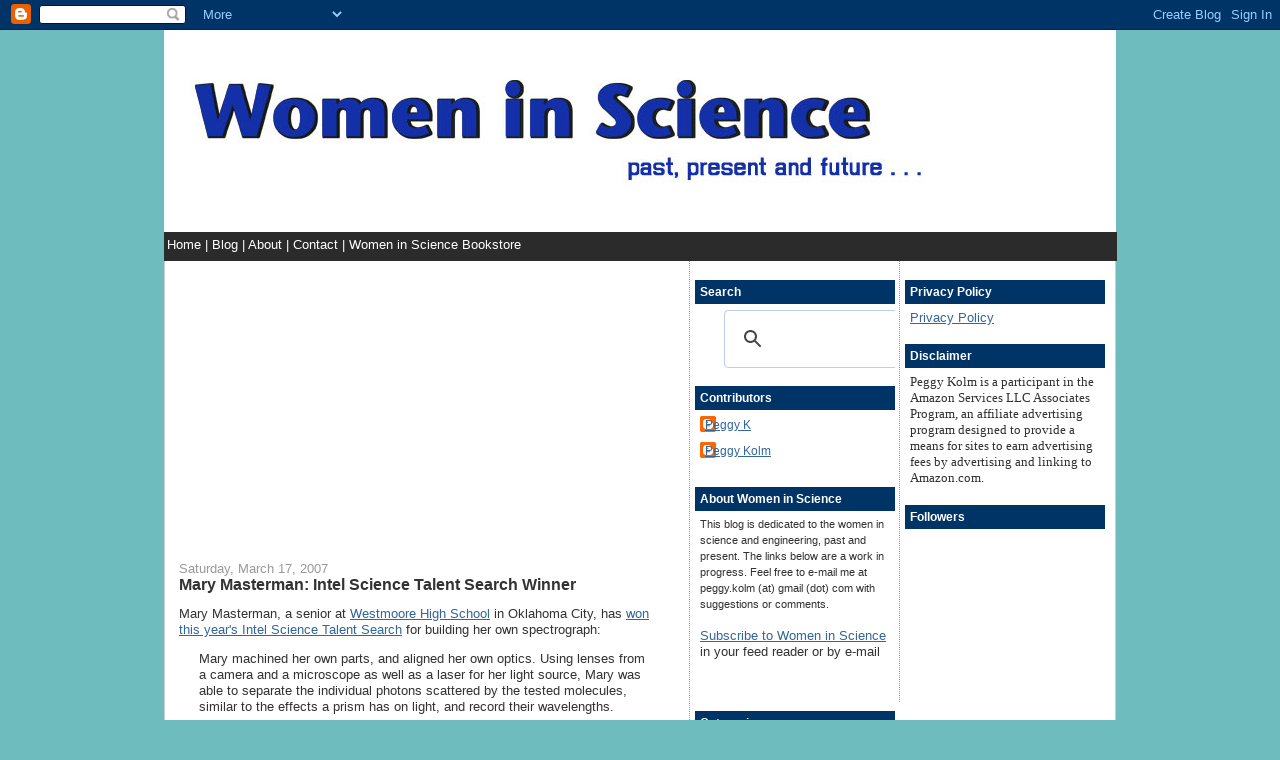

--- FILE ---
content_type: text/html; charset=UTF-8
request_url: https://blog.sciencewomen.com/2007/03/mary-masterman-intel-science-talent.html
body_size: 12045
content:
<!DOCTYPE html>
<html xmlns='http://www.w3.org/1999/xhtml' xmlns:b='http://www.google.com/2005/gml/b' xmlns:data='http://www.google.com/2005/gml/data' xmlns:expr='http://www.google.com/2005/gml/expr'>
<head>
<link href='https://www.blogger.com/static/v1/widgets/2944754296-widget_css_bundle.css' rel='stylesheet' type='text/css'/>
<meta content='q8_1llNrloFCVzZihHq_I3CyLgmuLzJtx0tfCyltJpM' name='google-site-verification'/>
<meta content='nsgrwVnVDlGtHqndAShOlVfFc5cfMgS7u6zEkW5waZw=' name='verify-v1'/>
<meta content='text/html; charset=UTF-8' http-equiv='Content-Type'/>
<meta content='true' name='MSSmartTagsPreventParsing'/>
<meta content='blogger' name='generator'/>
<link href='http://feeds.feedburner.com/WomenInScience' rel='alternate' title='Women in Science - Atom' type='application/atom+xml'/>
<link href='http://feeds.feedburner.com/WomenInScience' rel='alternate' title='RSS 2.0' type='application/rss+xml'/>
<link href='http://www.blogger.com/feeds/36206486/posts/default' rel='service.post' title='Women in Science - Atom' type='application/atom+xml'/>
<link href='http://www2.blogger.com/rsd.g?blogID=36206486' rel='EditURI' title='RSD' type='application/rsd+xml'/>
<title>Women in Science: Mary Masterman: Intel Science Talent Search Winner</title>
<style id='page-skin-1' type='text/css'><!--
/*
-----------------------------------------------
Blogger Template Style
Name:     Denim
Designer: Darren Delaye
URL:      www.DarrenDelaye.com
Date:     11 Jul 2006
-----------------------------------------------
*/
/* Variable definitions
====================
<Variable name="bgColor" description="Page Background Color"
type="color" default="#6fbcbe">
<Variable name="textColor" description="Text Color"
type="color" default="#333333">
<Variable name="linkColor" description="Link Color"
type="color" default="#336699">
<Variable name="headerBgColor" description="Page Header Background Color"
type="color" default="#ffffff">
<Variable name="headerTextColor" description="Page Header Text Color"
type="color" default="#ffffff">
<Variable name="headerCornersColor" description="Page Header Corners Color"
type="color" default="#6fbcbe">
<Variable name="menuBgColor" description="Menu Background Color"
type="color" default="#2B2B2B">
<Variable name="menuTextColor" description="Menu Text Color"
type="color" default="#ffffff">
<Variable name="menulinkColor" description="Menu Link Color"
type="color" default="#ffffff">
<Variable name="mainBgColor" description="Main Background Color"
type="color" default="#ffffff">
<Variable name="borderColor" description="Border Color"
type="color" default="#cccccc">
<Variable name="dateHeaderColor" description="Date Header Color"
type="color" default="#999999">
<Variable name="sidebarTitleBgColor" description="Sidebar Title Background Color"
type="color" default="#003366">
<Variable name="sidebarTitleTextColor" description="Sidebar Title Text Color"
type="color" default="#ffffff">
<Variable name="bodyFont" description="Text Font"
type="font" default="normal normal 100% Verdana, Arial, Sans-serif;">
<Variable name="headerFont" description="Page Header Font"
type="font" default="normal normal 210% Verdana, Arial, Sans-serif;">
<Variable name="menuFont" description="Menu Font"
type="font" default="normal normal 80% Verdana, Arial, Sans-serif;">
*/
body {
background: #6fbcbe;
margin: 0;
padding: 0px;
font: x-small Verdana, Arial;
text-align: center;
color: #333333;
font-size/* */:/**/small;
font-size: /**/small;
}
a:link {
color: #336699;
}
a:visited {
color: #336699;
}
a img {
border-width: 0;
}
#outer-wrapper {
font: normal normal 100% Verdana, Arial, Sans-serif;;
}
/* Header
----------------------------------------------- */
#header-wrapper {
margin:0;
padding: 0;
background-color: #6fbcbe;
text-align: left;
}
#header {
width: 950px;
height: 200px;
margin: 0 auto;
background-image: url(https://lh3.googleusercontent.com/blogger_img_proxy/AEn0k_sc9wVVytz8dBPicTpj8rn48o2wESS0Pq2S3PclXsq3GVxG4sLiDbSloqgXgn3sTtenkTBY1Yttph2K0SoIU_l5z2HWD1t_GWiP6bsFAjw=s0-d);
background-repeat: no-repeat;
background-color: #ffffff;
border: 1px solid #ffffff;
color: #ffffff;
padding: 0;
font: normal normal 210% Verdana, Arial, Sans-serif;;
}
#menu {
width: 950px;
height: 24px;
margin: 0 auto;
padding: 5px 0 0 3px;
background-color: #2B2B2B;
color: #ffffff;
font: normal normal 100% Verdana, Arial, Sans-serif;;
}
#menu a {
color: #ffffff;
text-decoration: none;
}
#menu a:hover {
background-color: #003366;
text-decoration: none;
}
h1.title {
padding-top: 38px;
margin: 0 14px .1em;
line-height: 1.2em;
font-size: 100%;
}
h1.title a {
color: #ffffff;
text-decoration: none;
}
#header .description {
display: block;
margin: 0 14px;
padding: 0 0 40px;
line-height: 1.4em;
font-size: 50%;
}
/* Content
----------------------------------------------- */
.clear {
clear: both;
}
#content-wrapper {
width: 950px;
margin: 0 auto;
padding: 0 0 15px;
text-align: left;
background-color: #ffffff;
border: 1px solid #cccccc;
border-top: 0;
}
#main-wrapper {
margin-left: 14px;
margin-right: 20px;
width: 490px;
float: left;
background-color: #ffffff;
word-wrap: break-word; /* fix for long text breaking sidebar float in IE */
overflow: hidden;      /* fix for long non-text content breaking IE sidebar float */
}
#sidebar-wrapper {
padding-left: 5px;
width: 200px;
float: left;
background-color: #ffffff;
border-left: thin dotted #999999;
word-wrap: break-word; /* fix for long text breaking sidebar float in IE */
overflow: hidden;      /* fix for long non-text content breaking IE sidebar float */
}
#newsidebar-wrapper {
margin-right: 10px;
width: 200px;
float: right;
padding-left: 5px;
background-color: #ffffff;
border-left: thin dotted #999999;
word-wrap: break-word; /* fix for long text breaking sidebar float in IE */
overflow: hidden;      /* fix for long non-text content breaking IE sidebar float */
}
/* Headings
----------------------------------------------- */
h2, h3 {
margin: 0;
}
/* Posts
----------------------------------------------- */
.date-header {
margin: 1.5em 0 0;
font-weight: normal;
color: #999999;
font-size: 100%;
}
.post {
margin: 0 0 1.5em;
padding-bottom: 1.5em;
}
.post-title {
margin: 0;
padding: 0;
font-size: 125%;
font-weight: bold;
line-height: 1.1em;
}
.post-title a, .post-title a:visited, .post-title strong {
text-decoration: none;
color: #333333;
font-weight: bold;
}
.post div {
margin: 0 0 .75em;
line-height: 1.3em;
}
.post ol li {
margin: 5px 0 5px 0;
}
p.post-footer {
margin: -.25em 0 0;
color: #ffffff;
font-size: 83%;
}
p.post-footer-line {
font-size: 77%;
}
.post-footer .span {
margin-right: .3em;
}
.comment-link {
margin-left: .3em;
}
.post img {
padding: 4px;
border: 1px solid #cccccc;
}
.post blockquote {
margin: 1em 20px;
}
.post blockquote p {
margin: .75em 0;
}
/* Comments
----------------------------------------------- */
#comments h4 {
margin: 1em 0;
color: #999999;
}
#comments h4 strong {
font-size: 110%;
}
#comments-block {
margin: 1em 0 1.5em;
line-height: 1.3em;
}
#comments-block dt {
margin: .5em 0;
}
#comments-block dd {
margin: .25em 0 0;
}
#comments-block dd.comment-footer {
margin: -.25em 0 2em;
line-height: 1.4em;
font-size: 78%;
}
#comments-block dd p {
margin: 0 0 .75em;
}
.deleted-comment {
font-style:italic;
color:gray;
}
.feed-links {
clear: both;
line-height: 2.5em;
}
#blog-pager-newer-link {
float: left;
}
#blog-pager-older-link {
float: right;
}
#blog-pager {
text-align: center;
}
/* Sidebar Content
----------------------------------------------- */
.sidebar h2 {
margin: 1.6em 0 .5em;
padding: 4px 5px;
background-color: #003366;
font-size: 90%;
color: #ffffff;
}
.sidebar ul {
margin: 0;
padding: 0;
list-style: none;
}
.sidebar li {
margin: 0;
padding: 0 0 .5em 15px;
font-size: 90%;
text-indent: -15px;
line-height: 1.5em;
}
.sidebar {
color: #333333;
line-height:1.3em;
}
.sidebar .widget {
margin-bottom: 1em;
}
.sidebar .widget-content {
margin: 0 5px;
}
/* Profile
----------------------------------------------- */
.profile-img {
float: left;
margin: 0 5px 5px 0;
padding: 4px;
border: 1px solid #cccccc;
}
.profile-data {
margin:0;
text-transform:uppercase;
letter-spacing:.1em;
font-weight: bold;
line-height: 1.6em;
font-size: 78%;
}
.profile-datablock {
margin:.5em 0 .5em;
}
.profile-textblock {
margin: 0.5em 0;
line-height: 1.6em;
}
/* Footer
----------------------------------------------- */
#footer {
clear: both;
text-align: center;
color: #333333;
}
#footer .widget {
margin:.5em;
padding-top: 20px;
font-size: 85%;
line-height: 1.5em;
text-align: left;
}

--></style>
<!-- Cookie Consent -->
<script>
  cookieOptions = {msg: "This site uses cookies to deliver its services, to analyze traffic, and potentially to personalize ads. Your IP address and user-agent are shared with Google along with performance and security metrics to ensure quality of service, generate usage statistics, detect and address abuse, and to improve Google products. Learn more to change your cookie and privacy settings for Google and other third party service providers. By using this site, you agree to its use of cookies and other data.",link: "http://blog.sciencewomen.com/p/privacy-policy.html",close: "I like cookies",learn: "Learn more" };</script>
<link href='https://www.blogger.com/dyn-css/authorization.css?targetBlogID=36206486&amp;zx=7ecb3ac5-247d-4a54-9789-1f8e0f358ee2' media='none' onload='if(media!=&#39;all&#39;)media=&#39;all&#39;' rel='stylesheet'/><noscript><link href='https://www.blogger.com/dyn-css/authorization.css?targetBlogID=36206486&amp;zx=7ecb3ac5-247d-4a54-9789-1f8e0f358ee2' rel='stylesheet'/></noscript>
<meta name='google-adsense-platform-account' content='ca-host-pub-1556223355139109'/>
<meta name='google-adsense-platform-domain' content='blogspot.com'/>

<!-- data-ad-client=ca-pub-9683406019363413 -->

</head>
<body>
<div class='navbar section' id='navbar'><div class='widget Navbar' data-version='1' id='Navbar1'><script type="text/javascript">
    function setAttributeOnload(object, attribute, val) {
      if(window.addEventListener) {
        window.addEventListener('load',
          function(){ object[attribute] = val; }, false);
      } else {
        window.attachEvent('onload', function(){ object[attribute] = val; });
      }
    }
  </script>
<div id="navbar-iframe-container"></div>
<script type="text/javascript" src="https://apis.google.com/js/platform.js"></script>
<script type="text/javascript">
      gapi.load("gapi.iframes:gapi.iframes.style.bubble", function() {
        if (gapi.iframes && gapi.iframes.getContext) {
          gapi.iframes.getContext().openChild({
              url: 'https://www.blogger.com/navbar/36206486?po\x3d4573076597584094715\x26origin\x3dhttps://blog.sciencewomen.com',
              where: document.getElementById("navbar-iframe-container"),
              id: "navbar-iframe"
          });
        }
      });
    </script><script type="text/javascript">
(function() {
var script = document.createElement('script');
script.type = 'text/javascript';
script.src = '//pagead2.googlesyndication.com/pagead/js/google_top_exp.js';
var head = document.getElementsByTagName('head')[0];
if (head) {
head.appendChild(script);
}})();
</script>
</div></div>
<script type='text/javascript'>
window.google_analytics_uacct = "UA-92302-18";
</script>
<script src="//track2.mybloglog.com/js/jsserv.php?mblID=2007052317105494" type="text/javascript"></script>
<div id='outer-wrapper'><div id='wrap2'>
<!-- skip links for text browsers -->
<span id='skiplinks' style='display:none;'>
<a href='#main'>skip to main </a> |
      <a href='#sidebar'>skip to sidebar</a>
</span>
<div id='header-wrapper'>
<div class='header section' id='header'><div class='widget Header' data-version='1' id='Header1'>
<div id='header-inner'>
<a href='https://blog.sciencewomen.com/' style='display: block'>
<img alt='Women in Science' height='200px; ' id='Header1_headerimg' src='https://blogger.googleusercontent.com/img/b/R29vZ2xl/AVvXsEgYeVK5IapqoSRa8YBdjfL7GVo9H9Wfau2BliC7nHHOf0AUd5uKVWhT3bkAHWqzJasx2vOjwKZKitksHgovIfWakUJLbqzXMeCWVjA4KQj0dzZdhjgQtDprQx_ET2R6jagg6a6vFw/s1600/wis-header.jpg' style='display: block' width='800px; '/>
</a>
</div>
</div></div>
<div id='menu'>
<a href='http://sciencewomen.blogspot.com/'> Home </a> | <a href='http://sciencewomen.blogspot.com/'> Blog </a> | <a href='http://sciencewomen.com/about/'> About </a> | <a href='http://sciencewomen.com/contact/'> Contact </a> | <a href='http://sciencewomen.com/store/'> Women in Science Bookstore</a>
</div>
</div>
<div id='content-wrapper'>
<div id='main-wrapper'>
<div class='main section' id='main'><div class='widget HTML' data-version='1' id='HTML7'>
<div class='widget-content'>
<script async src="//pagead2.googlesyndication.com/pagead/js/adsbygoogle.js"></script>
<!-- WiS Responsive -->
<ins class="adsbygoogle"
     style="display:block"
     data-ad-client="ca-pub-9683406019363413"
     data-ad-slot="1716447474"
     data-ad-format="auto"></ins>
<script>
(adsbygoogle = window.adsbygoogle || []).push({});
</script>
</div>
<div class='clear'></div>
</div><div class='widget Blog' data-version='1' id='Blog1'>
<div class='blog-posts hfeed'>

          <div class="date-outer">
        
<h2 class='date-header'><span>Saturday, March 17, 2007</span></h2>

          <div class="date-posts">
        
<div class='post-outer'>
<div class='post uncustomized-post-template'>
<a name='4573076597584094715'></a>
<h3 class='post-title'>
<a href='https://blog.sciencewomen.com/2007/03/mary-masterman-intel-science-talent.html'>Mary Masterman: Intel Science Talent Search Winner</a>
</h3>
<div class='post-header-line-1'></div>
<div class='post-body'>
<p>Mary Masterman, a senior at <a href="http://www.mooreschools.com/whs/site/default.asp">Westmoore High School</a> in Oklahoma City, has <a href="http://www.intel.com/education/sts/winners.htm">won this year's Intel Science Talent Search</a> for building her own spectrograph: <blockquote>Mary machined her own parts, and aligned her own optics. Using lenses from a camera and a microscope as well as a laser for her light source, Mary was able to separate the individual photons scattered by the tested molecules, similar to the effects a prism has on light, and record their wavelengths.<br /><br />She found she could attain fairly accurate wavelength measurements compared to published readings for household solvents and other objects despite using an inexpensive laser. The cost for building her spectrograph was only $300; quite an accomplishment compared to the $20,000 - $100,000 cost for commercial units.<br /></blockquote>Mary spoke to <a href="http://www.nytimes.com/2007/03/14/science/14science.html?ex=1331524800&amp;en=9e9e127832c8802e&amp;ei=5090&amp;partner=rssuserland&amp;emc=rss">the New York Times</a> about her project:<br /><p></p><blockquote><p> &#8220;The most challenging part was trying to get it to work,&#8221; said Mary, who said she hoped to attend  Stanford or the <a href="http://topics.nytimes.com/top/reference/timestopics/organizations/m/massachusetts_institute_of_technology/index.html?inline=nyt-org" title="More articles about Massachusetts Institute of Technology">Massachusetts Institute of Technology</a>. </p><p>&#8220;I had to keep coming up with creative ways to adjust or change something,&#8221; she said. &#8220;It took three months to build and another three months before it actually functioned properly.&#8221; </p><p>Mary said she chose to build a spectrograph because of its many applications in forensics, medicine and artwork analysis. </p></blockquote><p></p>Mary has been working on spectroscopy for several years. In 2003-2004 she and two friends - Sarah Howell and Mimi Nguyen - <a href="http://www.maryspectra.org/classical.html">built (and used) an astronomical spectrograph </a>which was presented at the American Astronomical Society Meeting in San Diego. In 2006 she was awarded the <a href="http://www.astroleague.org/al/awards/nyaa/win2006/noya06wn.html">National Young Astronomer's Award.</a>  More recently she turned from the very large, to the very small, by <a href="http://www.maryspectra.org/raman.html">building a Raman spectroscopy</a> system, used by chemists to identify molecules. That work was also presented to the American Astronomical Society.<br /><br />Masterman also has her own web site, <a href="http://maryspectra.org/">MarySpectra</a>, that has a nice introduction to spectroscopy, as well as information about her spectrography projects and enough information so that you can build your own spectrograph. She's asking for comments and/or constructive criticism in her <a href="http://www.a-free-guestbook.com/guestbook.php?username=tweetletwoot">guestbook</a>, so stop by and leave her a message!<br /><br />Six of this year's <a href="http://www.intel.com/education/sts/winners.htm">top ten Intel Science Talent Search contestants</a> this year were girls:<br /><ul><li>First Place: Mary Masterman</li><li>Fourth Place: Catherine Schlingheyde, for research on microRNA repression</li><li>Fifth Place: Rebecca Kaufman, for observation of "effects of male hormones in a model of schizophrenia"</li><li>Seventh Place: Megan Blewett, for "analysis of a protein that may be implicated in multiple sclerosis and amyotrophic lateral sclerosis"</li><li>Ninth Place: Meredith MacGregor, for study of the "fluid dynamics of the "Brazil Nut Effect," in which shaken particles separate by size with the largest on top"</li><li>Tenth Place: Emma Call, for "fabrication of 3-D microcubes, which have potential use as novel drug-delivery devices."</li></ul><span style="font-size:85%;">Tags: <a href="http://technorati.com/tag/Intel+Science+Talent+Search" rel="tag">Intel Science Talent Search</a>, <a href="http://technorati.com/tag/Mary+Masterman" rel="tag">Mary Masterman</a></span></p>
<div style='clear: both;'></div>
</div>
<div class='post-footer'>
<p class='post-footer-line post-footer-line-1'>
<span class='post-labels'>
Categories:
<a href='https://blog.sciencewomen.com/search/label/astronomy' rel='tag'>astronomy</a>,
<a href='https://blog.sciencewomen.com/search/label/awards' rel='tag'>awards</a>,
<a href='https://blog.sciencewomen.com/search/label/chemistry' rel='tag'>chemistry</a>,
<a href='https://blog.sciencewomen.com/search/label/contests' rel='tag'>contests</a>,
<a href='https://blog.sciencewomen.com/search/label/engineering' rel='tag'>engineering</a>
</span>
</p>
<p class='post-footer-line post-footer-line-2'>
<span class='post-author'>
Posted by
Peggy K
</span>
<span class='post-timestamp'>
at
<a class='timestamp-link' href='https://blog.sciencewomen.com/2007/03/mary-masterman-intel-science-talent.html' title='permanent link'>2:37 PM</a>
</span>
<span class='post-comment-link'>
</span>
<span class='post-backlinks post-comment-link'>
</span>
<span class='post-icons'>
<span class='item-action'>
<a href='https://www.blogger.com/email-post/36206486/4573076597584094715' title='Email Post'>
<span class='email-post-icon'>&#160;</span>
</a>
</span>
<span class='item-control blog-admin pid-1783255427'>
<a href='https://www.blogger.com/post-edit.g?blogID=36206486&postID=4573076597584094715&from=pencil' title='Edit Post'>
<img alt='' class='icon-action' height='18' src='https://resources.blogblog.com/img/icon18_edit_allbkg.gif' width='18'/>
</a>
</span>
</span>
</p>
<p class='post-footer-line post-footer-line-4'>
<div><script type='text/javascript'>addthis_url='https://blog.sciencewomen.com/2007/03/mary-masterman-intel-science-talent.html'; addthis_title='Mary Masterman: Intel Science Talent Search Winner'; addthis_pub='pkolm';</script><script src="//s7.addthis.com/js/addthis_widget.php?v=12" type="text/javascript"></script></div>
<script charset="utf-8" src="//feeds.feedburner.com/~s/WomenInScience?i=https://blog.sciencewomen.com/2007/03/mary-masterman-intel-science-talent.html" type="text/javascript"></script></p>
<p class='post-footer-line post-footer-line-3'></p>
</div>
</div>
<div class='comments' id='comments'>
<a name='comments'></a>

<script type="text/javascript"><!--
amazon_ad_tag="womeninscience-20"; 
amazon_ad_width="468"; 
amazon_ad_height="60"; 
amazon_color_border="336699"; 
amazon_color_logo="FFFFFF"; 
amazon_color_link="1F6D85"; 
amazon_ad_logo="hide"; 
amazon_ad_link_target="new"; 
amazon_ad_border="hide"; 
amazon_ad_title="Women in Science & Technology Books"; //--></script>
<script type="text/javascript" src="//www.assoc-amazon.com/s/asw.js"></script>


    
<div id='backlinks-container'>
<div id='Blog1_backlinks-container'>
</div>
</div>
</div>
</div>

        </div></div>
      
</div>
<div class='blog-pager' id='blog-pager'>
<span id='blog-pager-newer-link'>
<a class='blog-pager-newer-link' href='https://blog.sciencewomen.com/2007/03/wwii-era-westinghouse-science-talent.html' id='Blog1_blog-pager-newer-link' title='Newer Post'>Newer Post</a>
</span>
<span id='blog-pager-older-link'>
<a class='blog-pager-older-link' href='https://blog.sciencewomen.com/2007/03/post-doc-ergo-propter-doc-scientiae.html' id='Blog1_blog-pager-older-link' title='Older Post'>Older Post</a>
</span>
<a class='home-link' href='https://blog.sciencewomen.com/'>Home</a>
</div>
<div class='clear'></div>
<div class='post-feeds'>
</div>
</div></div>
</div>
<div id='sidebar-wrapper'>
<div class='sidebar section' id='sidebar'><div class='widget HTML' data-version='1' id='HTML3'>
<h2 class='title'>Search</h2>
<div class='widget-content'>
<script>
  (function() {
    var cx = 'partner-pub-9683406019363413:9819693043';
    var gcse = document.createElement('script');
    gcse.type = 'text/javascript';
    gcse.async = true;
    gcse.src = 'https://cse.google.com/cse.js?cx=' + cx;
    var s = document.getElementsByTagName('script')[0];
    s.parentNode.insertBefore(gcse, s);
  })();
</script>
<gcse:searchbox-only></gcse:searchbox-only>
</div>
<div class='clear'></div>
</div><div class='widget Profile' data-version='1' id='Profile1'>
<h2>Contributors</h2>
<div class='widget-content'>
<ul>
<li><a class='profile-name-link g-profile' href='https://www.blogger.com/profile/18360669414917755737' style='background-image: url(//www.blogger.com/img/logo-16.png);'>Peggy K</a></li>
<li><a class='profile-name-link g-profile' href='https://www.blogger.com/profile/01466907398485574017' style='background-image: url(//www.blogger.com/img/logo-16.png);'>Peggy Kolm</a></li>
</ul>
<div class='clear'></div>
</div>
</div><div class='widget Text' data-version='1' id='Text1'>
<h2 class='title'>About Women in Science</h2>
<div class='widget-content'>
<span =""  style="font-size:smaller;">This blog is dedicated to the women in science and engineering, past and present. The links below are a work in progress. Feel free to e-mail me at peggy.kolm (at) gmail (dot) com with suggestions or comments.</span><br /> <br /><a href="//www.blogger.com/rearrange?blogID=36206486&amp;action=editWidget&amp;sectionId=sidebar&amp;widgetType=null&amp;widgetId=Text1#subscribe"><img align="left" alt="" hspace="5" src="https://lh3.googleusercontent.com/blogger_img_proxy/AEn0k_vJ2QNES3X-AQq0_ULvJEIvhS9oSuek-GISIC8Cmk1MaSdLdka7DeLaotK5aiaFeLKg-gmHDd-eN9xTqT4yp4ME1D-vEJNN4i9RhxW3dLKdCryog1mn_zEnpwpx0Q=s0-d" /> Subscribe to Women in Science</a> in your feed reader or by e-mail<br /><br /><br /><script><br/></script>
</div>
<div class='clear'></div>
</div><div class='widget Label' data-version='1' id='Label1'>
<h2>Categories</h2>
<div class='widget-content'>
<br/>
<select onchange='location=this.options[this.selectedIndex].value;'>
<option>Select a category</option>
<option value='https://blog.sciencewomen.com/search/label/17th-19th%20century%20scientists'>17th-19th century scientists
         (21)
      </option>
<option value='https://blog.sciencewomen.com/search/label/alternative%20careers'>alternative careers
         (3)
      </option>
<option value='https://blog.sciencewomen.com/search/label/ancient%20scientists'>ancient scientists
         (4)
      </option>
<option value='https://blog.sciencewomen.com/search/label/anthropology'>anthropology
         (10)
      </option>
<option value='https://blog.sciencewomen.com/search/label/archaeology'>archaeology
         (3)
      </option>
<option value='https://blog.sciencewomen.com/search/label/art'>art
         (9)
      </option>
<option value='https://blog.sciencewomen.com/search/label/astronauts'>astronauts
         (16)
      </option>
<option value='https://blog.sciencewomen.com/search/label/astronomy'>astronomy
         (44)
      </option>
<option value='https://blog.sciencewomen.com/search/label/awards'>awards
         (67)
      </option>
<option value='https://blog.sciencewomen.com/search/label/biochemistry'>biochemistry
         (26)
      </option>
<option value='https://blog.sciencewomen.com/search/label/biology'>biology
         (106)
      </option>
<option value='https://blog.sciencewomen.com/search/label/biotechnology'>biotechnology
         (10)
      </option>
<option value='https://blog.sciencewomen.com/search/label/blogs'>blogs
         (26)
      </option>
<option value='https://blog.sciencewomen.com/search/label/botany'>botany
         (14)
      </option>
<option value='https://blog.sciencewomen.com/search/label/chemistry'>chemistry
         (53)
      </option>
<option value='https://blog.sciencewomen.com/search/label/computer%20science'>computer science
         (54)
      </option>
<option value='https://blog.sciencewomen.com/search/label/conferences'>conferences
         (8)
      </option>
<option value='https://blog.sciencewomen.com/search/label/contests'>contests
         (3)
      </option>
<option value='https://blog.sciencewomen.com/search/label/diversity%20in%20science%20carnival'>diversity in science carnival
         (3)
      </option>
<option value='https://blog.sciencewomen.com/search/label/ecology'>ecology
         (16)
      </option>
<option value='https://blog.sciencewomen.com/search/label/education'>education
         (48)
      </option>
<option value='https://blog.sciencewomen.com/search/label/engineering'>engineering
         (79)
      </option>
<option value='https://blog.sciencewomen.com/search/label/environmental%20science'>environmental science
         (1)
      </option>
<option value='https://blog.sciencewomen.com/search/label/events'>events
         (1)
      </option>
<option value='https://blog.sciencewomen.com/search/label/extreme%20research'>extreme research
         (7)
      </option>
<option value='https://blog.sciencewomen.com/search/label/fiction'>fiction
         (28)
      </option>
<option value='https://blog.sciencewomen.com/search/label/fresh%20insights'>fresh insights
         (6)
      </option>
<option value='https://blog.sciencewomen.com/search/label/gender%20gap'>gender gap
         (85)
      </option>
<option value='https://blog.sciencewomen.com/search/label/genetics'>genetics
         (22)
      </option>
<option value='https://blog.sciencewomen.com/search/label/geology%20and%20geoscience'>geology and geoscience
         (24)
      </option>
<option value='https://blog.sciencewomen.com/search/label/gifts'>gifts
         (2)
      </option>
<option value='https://blog.sciencewomen.com/search/label/humor'>humor
         (3)
      </option>
<option value='https://blog.sciencewomen.com/search/label/interview'>interview
         (1)
      </option>
<option value='https://blog.sciencewomen.com/search/label/life%20as%20a%20woman%20scientist'>life as a woman scientist
         (80)
      </option>
<option value='https://blog.sciencewomen.com/search/label/materials%20science'>materials science
         (8)
      </option>
<option value='https://blog.sciencewomen.com/search/label/mathematics'>mathematics
         (46)
      </option>
<option value='https://blog.sciencewomen.com/search/label/medical%20science'>medical science
         (33)
      </option>
<option value='https://blog.sciencewomen.com/search/label/medieval%20scientists'>medieval scientists
         (3)
      </option>
<option value='https://blog.sciencewomen.com/search/label/microbiology'>microbiology
         (3)
      </option>
<option value='https://blog.sciencewomen.com/search/label/molecular%20biology'>molecular biology
         (29)
      </option>
<option value='https://blog.sciencewomen.com/search/label/movies'>movies
         (5)
      </option>
<option value='https://blog.sciencewomen.com/search/label/music'>music
         (1)
      </option>
<option value='https://blog.sciencewomen.com/search/label/neuroscience'>neuroscience
         (17)
      </option>
<option value='https://blog.sciencewomen.com/search/label/obituary'>obituary
         (7)
      </option>
<option value='https://blog.sciencewomen.com/search/label/oceanography'>oceanography
         (6)
      </option>
<option value='https://blog.sciencewomen.com/search/label/paleontology'>paleontology
         (7)
      </option>
<option value='https://blog.sciencewomen.com/search/label/personal'>personal
         (2)
      </option>
<option value='https://blog.sciencewomen.com/search/label/physics'>physics
         (69)
      </option>
<option value='https://blog.sciencewomen.com/search/label/physiology'>physiology
         (6)
      </option>
<option value='https://blog.sciencewomen.com/search/label/pioneers'>pioneers
         (40)
      </option>
<option value='https://blog.sciencewomen.com/search/label/plays'>plays
         (2)
      </option>
<option value='https://blog.sciencewomen.com/search/label/politics'>politics
         (7)
      </option>
<option value='https://blog.sciencewomen.com/search/label/privacy%20policy'>privacy policy
         (1)
      </option>
<option value='https://blog.sciencewomen.com/search/label/professional%20development'>professional development
         (1)
      </option>
<option value='https://blog.sciencewomen.com/search/label/quotes'>quotes
         (1)
      </option>
<option value='https://blog.sciencewomen.com/search/label/radio'>radio
         (2)
      </option>
<option value='https://blog.sciencewomen.com/search/label/reference'>reference
         (4)
      </option>
<option value='https://blog.sciencewomen.com/search/label/resources'>resources
         (3)
      </option>
<option value='https://blog.sciencewomen.com/search/label/resources%20for%20women'>resources for women
         (7)
      </option>
<option value='https://blog.sciencewomen.com/search/label/reviews'>reviews
         (1)
      </option>
<option value='https://blog.sciencewomen.com/search/label/science%20for%20kids'>science for kids
         (32)
      </option>
<option value='https://blog.sciencewomen.com/search/label/scientiae%20carnival'>scientiae carnival
         (44)
      </option>
<option value='https://blog.sciencewomen.com/search/label/stereotype'>stereotype
         (2)
      </option>
<option value='https://blog.sciencewomen.com/search/label/stereotypes'>stereotypes
         (49)
      </option>
<option value='https://blog.sciencewomen.com/search/label/television'>television
         (4)
      </option>
<option value='https://blog.sciencewomen.com/search/label/theatre'>theatre
         (1)
      </option>
<option value='https://blog.sciencewomen.com/search/label/video'>video
         (45)
      </option>
<option value='https://blog.sciencewomen.com/search/label/virology'>virology
         (3)
      </option>
<option value='https://blog.sciencewomen.com/search/label/web%20sites'>web sites
         (2)
      </option>
<option value='https://blog.sciencewomen.com/search/label/zoology'>zoology
         (16)
      </option>
</select>
<div class='clear'></div>
</div>
</div><div class='widget BlogArchive' data-version='1' id='BlogArchive1'>
<h2>Blog Archive</h2>
<div class='widget-content'>
<div id='ArchiveList'>
<div id='BlogArchive1_ArchiveList'>
<select id='BlogArchive1_ArchiveMenu'>
<option value=''>Blog Archive</option>
<option value='https://blog.sciencewomen.com/2010/03/'>March 2010 (1)</option>
<option value='https://blog.sciencewomen.com/2010/02/'>February 2010 (1)</option>
<option value='https://blog.sciencewomen.com/2009/10/'>October 2009 (5)</option>
<option value='https://blog.sciencewomen.com/2009/09/'>September 2009 (3)</option>
<option value='https://blog.sciencewomen.com/2009/08/'>August 2009 (4)</option>
<option value='https://blog.sciencewomen.com/2009/07/'>July 2009 (5)</option>
<option value='https://blog.sciencewomen.com/2009/06/'>June 2009 (2)</option>
<option value='https://blog.sciencewomen.com/2009/05/'>May 2009 (10)</option>
<option value='https://blog.sciencewomen.com/2009/04/'>April 2009 (3)</option>
<option value='https://blog.sciencewomen.com/2009/03/'>March 2009 (9)</option>
<option value='https://blog.sciencewomen.com/2009/02/'>February 2009 (6)</option>
<option value='https://blog.sciencewomen.com/2009/01/'>January 2009 (7)</option>
<option value='https://blog.sciencewomen.com/2008/12/'>December 2008 (20)</option>
<option value='https://blog.sciencewomen.com/2008/11/'>November 2008 (23)</option>
<option value='https://blog.sciencewomen.com/2008/10/'>October 2008 (19)</option>
<option value='https://blog.sciencewomen.com/2008/09/'>September 2008 (15)</option>
<option value='https://blog.sciencewomen.com/2008/08/'>August 2008 (27)</option>
<option value='https://blog.sciencewomen.com/2008/07/'>July 2008 (18)</option>
<option value='https://blog.sciencewomen.com/2008/06/'>June 2008 (36)</option>
<option value='https://blog.sciencewomen.com/2008/05/'>May 2008 (21)</option>
<option value='https://blog.sciencewomen.com/2008/04/'>April 2008 (5)</option>
<option value='https://blog.sciencewomen.com/2008/03/'>March 2008 (10)</option>
<option value='https://blog.sciencewomen.com/2008/02/'>February 2008 (9)</option>
<option value='https://blog.sciencewomen.com/2008/01/'>January 2008 (22)</option>
<option value='https://blog.sciencewomen.com/2007/12/'>December 2007 (1)</option>
<option value='https://blog.sciencewomen.com/2007/09/'>September 2007 (2)</option>
<option value='https://blog.sciencewomen.com/2007/08/'>August 2007 (15)</option>
<option value='https://blog.sciencewomen.com/2007/07/'>July 2007 (23)</option>
<option value='https://blog.sciencewomen.com/2007/06/'>June 2007 (40)</option>
<option value='https://blog.sciencewomen.com/2007/05/'>May 2007 (34)</option>
<option value='https://blog.sciencewomen.com/2007/04/'>April 2007 (8)</option>
<option value='https://blog.sciencewomen.com/2007/03/'>March 2007 (15)</option>
<option value='https://blog.sciencewomen.com/2007/02/'>February 2007 (16)</option>
<option value='https://blog.sciencewomen.com/2007/01/'>January 2007 (23)</option>
<option value='https://blog.sciencewomen.com/2006/12/'>December 2006 (1)</option>
<option value='https://blog.sciencewomen.com/2006/11/'>November 2006 (4)</option>
<option value='https://blog.sciencewomen.com/2006/10/'>October 2006 (5)</option>
<option value='https://blog.sciencewomen.com/2006/09/'>September 2006 (1)</option>
</select>
</div>
</div>
<div class='clear'></div>
</div>
</div><div class='widget HTML' data-version='1' id='HTML1'>
<h2 class='title'>Subscribe</h2>
<div class='widget-content'>
<a name="subscribe"></a><a href="http://feeds.feedburner.com/WomenInScience" rel="alternate" type="application/rss+xml"><img alt="" style="vertical-align:middle;border:0" src="https://lh3.googleusercontent.com/blogger_img_proxy/AEn0k_sUHFiV5ef6HNA5M1cohav1Ahzjp_A2zDqsR-4YbWlAbxV0d8wtzYHHWhdQ6OTRoGqYIIvx4Fcn1GmdaTvbIltapJu9AzGgLCrBSPUMcdFTlhtsbQ8SDByGrk_2-po=s0-d"></a>
Subscribe Via E-mail<br/>
<form style="border:1px solid #ccc;padding:3px;text-align:center;" action="https://feedburner.google.com/fb/a/mailverify" method="post" target="popupwindow" onsubmit="window.open('https://feedburner.google.com/fb/a/mailverify?uri=WomenInScience', 'popupwindow', 'scrollbars=yes,width=550,height=520');return true"><p>Enter your email address:</p><p><input type="text" style="width:140px" name="email"/></p><input type="hidden" value="WomenInScience" name="uri"/><input type="hidden" name="loc" value="en_US"/><input type="submit" value="Subscribe" /><p>Delivered by <a href="https://feedburner.google.com" target="_blank">FeedBurner</a></p></form>
</div>
<div class='clear'></div>
</div></div>
</div>
<div id='newsidebar-wrapper'>
<div class='sidebar section' id='newsidebar'><div class='widget HTML' data-version='1' id='HTML2'>
<h2 class='title'>Privacy Policy</h2>
<div class='widget-content'>
<a href="http://blog.sciencewomen.com/p/privacy-policy.html">Privacy Policy</a>
</div>
<div class='clear'></div>
</div><div class='widget Text' data-version='1' id='Text2'>
<h2 class='title'>Disclaimer</h2>
<div class='widget-content'>
<span style="background-color: white; text-align: -webkit-auto;font-family:&quot;;font-size:13px;">Peggy Kolm is a participant in the Amazon Services LLC Associates Program, an affiliate advertising program designed to provide a means for sites to earn advertising fees by advertising and linking to Amazon.com.</span>
</div>
<div class='clear'></div>
</div><div class='widget Followers' data-version='1' id='Followers1'>
<h2 class='title'>Followers</h2>
<div class='widget-content'>
<div id='Followers1-wrapper'>
<div style='margin-right:2px;'>
<div><script type="text/javascript" src="https://apis.google.com/js/platform.js"></script>
<div id="followers-iframe-container"></div>
<script type="text/javascript">
    window.followersIframe = null;
    function followersIframeOpen(url) {
      gapi.load("gapi.iframes", function() {
        if (gapi.iframes && gapi.iframes.getContext) {
          window.followersIframe = gapi.iframes.getContext().openChild({
            url: url,
            where: document.getElementById("followers-iframe-container"),
            messageHandlersFilter: gapi.iframes.CROSS_ORIGIN_IFRAMES_FILTER,
            messageHandlers: {
              '_ready': function(obj) {
                window.followersIframe.getIframeEl().height = obj.height;
              },
              'reset': function() {
                window.followersIframe.close();
                followersIframeOpen("https://www.blogger.com/followers/frame/36206486?colors\x3dCgt0cmFuc3BhcmVudBILdHJhbnNwYXJlbnQaByMzMzMzMzMiByMwMDAwMDAqByNmZmZmZmYyByMwMDAwMDA6ByMzMzMzMzNCByMwMDAwMDBKByMwMDAwMDBSByNGRkZGRkZaC3RyYW5zcGFyZW50\x26pageSize\x3d21\x26hl\x3den\x26origin\x3dhttps://blog.sciencewomen.com");
              },
              'open': function(url) {
                window.followersIframe.close();
                followersIframeOpen(url);
              }
            }
          });
        }
      });
    }
    followersIframeOpen("https://www.blogger.com/followers/frame/36206486?colors\x3dCgt0cmFuc3BhcmVudBILdHJhbnNwYXJlbnQaByMzMzMzMzMiByMwMDAwMDAqByNmZmZmZmYyByMwMDAwMDA6ByMzMzMzMzNCByMwMDAwMDBKByMwMDAwMDBSByNGRkZGRkZaC3RyYW5zcGFyZW50\x26pageSize\x3d21\x26hl\x3den\x26origin\x3dhttps://blog.sciencewomen.com");
  </script></div>
</div>
</div>
<div class='clear'></div>
</div>
</div></div>
</div>
<!-- spacer for skins that want sidebar and main to be the same height-->
<div class='clear'>&#160;</div>
</div>
<!-- end content-wrapper -->
<div id='footer-wrapper'>
<div class='footer section' id='footer'><div class='widget HTML' data-version='1' id='HTML4'>
<div class='widget-content'>
<center>All original content &#169;2006-2008 P. Kolm<br/><a href="http://blog.sciencewomen.com/p/privacy-policy.html">Privacy Policy</a></center>
</div>
<div class='clear'></div>
</div></div>
</div>
</div></div>
<!-- end outer-wrapper -->
<script src="//www.google-analytics.com/urchin.js" type="text/javascript">
</script>
<script type='text/javascript'>
_uacct = "UA-92302-18";
urchinTracker();
</script>

<script type="text/javascript" src="https://www.blogger.com/static/v1/widgets/2028843038-widgets.js"></script>
<script type='text/javascript'>
window['__wavt'] = 'AOuZoY6OdBE7dmjYnRidjWJIgvMZzrKZbQ:1770152474217';_WidgetManager._Init('//www.blogger.com/rearrange?blogID\x3d36206486','//blog.sciencewomen.com/2007/03/mary-masterman-intel-science-talent.html','36206486');
_WidgetManager._SetDataContext([{'name': 'blog', 'data': {'blogId': '36206486', 'title': 'Women in Science', 'url': 'https://blog.sciencewomen.com/2007/03/mary-masterman-intel-science-talent.html', 'canonicalUrl': 'https://blog.sciencewomen.com/2007/03/mary-masterman-intel-science-talent.html', 'homepageUrl': 'https://blog.sciencewomen.com/', 'searchUrl': 'https://blog.sciencewomen.com/search', 'canonicalHomepageUrl': 'https://blog.sciencewomen.com/', 'blogspotFaviconUrl': 'https://blog.sciencewomen.com/favicon.ico', 'bloggerUrl': 'https://www.blogger.com', 'hasCustomDomain': true, 'httpsEnabled': true, 'enabledCommentProfileImages': true, 'gPlusViewType': 'FILTERED_POSTMOD', 'adultContent': false, 'analyticsAccountNumber': '', 'encoding': 'UTF-8', 'locale': 'en', 'localeUnderscoreDelimited': 'en', 'languageDirection': 'ltr', 'isPrivate': false, 'isMobile': false, 'isMobileRequest': false, 'mobileClass': '', 'isPrivateBlog': false, 'isDynamicViewsAvailable': true, 'feedLinks': '\x3clink rel\x3d\x22alternate\x22 type\x3d\x22application/atom+xml\x22 title\x3d\x22Women in Science - Atom\x22 href\x3d\x22https://blog.sciencewomen.com/feeds/posts/default\x22 /\x3e\n\x3clink rel\x3d\x22alternate\x22 type\x3d\x22application/rss+xml\x22 title\x3d\x22Women in Science - RSS\x22 href\x3d\x22https://blog.sciencewomen.com/feeds/posts/default?alt\x3drss\x22 /\x3e\n\x3clink rel\x3d\x22service.post\x22 type\x3d\x22application/atom+xml\x22 title\x3d\x22Women in Science - Atom\x22 href\x3d\x22https://www.blogger.com/feeds/36206486/posts/default\x22 /\x3e\n\n\x3clink rel\x3d\x22alternate\x22 type\x3d\x22application/atom+xml\x22 title\x3d\x22Women in Science - Atom\x22 href\x3d\x22https://blog.sciencewomen.com/feeds/4573076597584094715/comments/default\x22 /\x3e\n', 'meTag': '', 'adsenseClientId': 'ca-pub-9683406019363413', 'adsenseHostId': 'ca-host-pub-1556223355139109', 'adsenseHasAds': false, 'adsenseAutoAds': false, 'boqCommentIframeForm': true, 'loginRedirectParam': '', 'view': '', 'dynamicViewsCommentsSrc': '//www.blogblog.com/dynamicviews/4224c15c4e7c9321/js/comments.js', 'dynamicViewsScriptSrc': '//www.blogblog.com/dynamicviews/37a6e0839a907093', 'plusOneApiSrc': 'https://apis.google.com/js/platform.js', 'disableGComments': true, 'interstitialAccepted': false, 'sharing': {'platforms': [{'name': 'Get link', 'key': 'link', 'shareMessage': 'Get link', 'target': ''}, {'name': 'Facebook', 'key': 'facebook', 'shareMessage': 'Share to Facebook', 'target': 'facebook'}, {'name': 'BlogThis!', 'key': 'blogThis', 'shareMessage': 'BlogThis!', 'target': 'blog'}, {'name': 'X', 'key': 'twitter', 'shareMessage': 'Share to X', 'target': 'twitter'}, {'name': 'Pinterest', 'key': 'pinterest', 'shareMessage': 'Share to Pinterest', 'target': 'pinterest'}, {'name': 'Email', 'key': 'email', 'shareMessage': 'Email', 'target': 'email'}], 'disableGooglePlus': true, 'googlePlusShareButtonWidth': 0, 'googlePlusBootstrap': '\x3cscript type\x3d\x22text/javascript\x22\x3ewindow.___gcfg \x3d {\x27lang\x27: \x27en\x27};\x3c/script\x3e'}, 'hasCustomJumpLinkMessage': false, 'jumpLinkMessage': 'Read more', 'pageType': 'item', 'postId': '4573076597584094715', 'pageName': 'Mary Masterman: Intel Science Talent Search Winner', 'pageTitle': 'Women in Science: Mary Masterman: Intel Science Talent Search Winner'}}, {'name': 'features', 'data': {}}, {'name': 'messages', 'data': {'edit': 'Edit', 'linkCopiedToClipboard': 'Link copied to clipboard!', 'ok': 'Ok', 'postLink': 'Post Link'}}, {'name': 'template', 'data': {'name': 'custom', 'localizedName': 'Custom', 'isResponsive': false, 'isAlternateRendering': false, 'isCustom': true}}, {'name': 'view', 'data': {'classic': {'name': 'classic', 'url': '?view\x3dclassic'}, 'flipcard': {'name': 'flipcard', 'url': '?view\x3dflipcard'}, 'magazine': {'name': 'magazine', 'url': '?view\x3dmagazine'}, 'mosaic': {'name': 'mosaic', 'url': '?view\x3dmosaic'}, 'sidebar': {'name': 'sidebar', 'url': '?view\x3dsidebar'}, 'snapshot': {'name': 'snapshot', 'url': '?view\x3dsnapshot'}, 'timeslide': {'name': 'timeslide', 'url': '?view\x3dtimeslide'}, 'isMobile': false, 'title': 'Mary Masterman: Intel Science Talent Search Winner', 'description': 'Mary Masterman, a senior at Westmoore High School  in Oklahoma City, has won this year\x27s Intel Science Talent Search  for building her own s...', 'url': 'https://blog.sciencewomen.com/2007/03/mary-masterman-intel-science-talent.html', 'type': 'item', 'isSingleItem': true, 'isMultipleItems': false, 'isError': false, 'isPage': false, 'isPost': true, 'isHomepage': false, 'isArchive': false, 'isLabelSearch': false, 'postId': 4573076597584094715}}]);
_WidgetManager._RegisterWidget('_NavbarView', new _WidgetInfo('Navbar1', 'navbar', document.getElementById('Navbar1'), {}, 'displayModeFull'));
_WidgetManager._RegisterWidget('_HeaderView', new _WidgetInfo('Header1', 'header', document.getElementById('Header1'), {}, 'displayModeFull'));
_WidgetManager._RegisterWidget('_HTMLView', new _WidgetInfo('HTML7', 'main', document.getElementById('HTML7'), {}, 'displayModeFull'));
_WidgetManager._RegisterWidget('_BlogView', new _WidgetInfo('Blog1', 'main', document.getElementById('Blog1'), {'cmtInteractionsEnabled': false, 'lightboxEnabled': true, 'lightboxModuleUrl': 'https://www.blogger.com/static/v1/jsbin/3314219954-lbx.js', 'lightboxCssUrl': 'https://www.blogger.com/static/v1/v-css/828616780-lightbox_bundle.css'}, 'displayModeFull'));
_WidgetManager._RegisterWidget('_HTMLView', new _WidgetInfo('HTML3', 'sidebar', document.getElementById('HTML3'), {}, 'displayModeFull'));
_WidgetManager._RegisterWidget('_ProfileView', new _WidgetInfo('Profile1', 'sidebar', document.getElementById('Profile1'), {}, 'displayModeFull'));
_WidgetManager._RegisterWidget('_TextView', new _WidgetInfo('Text1', 'sidebar', document.getElementById('Text1'), {}, 'displayModeFull'));
_WidgetManager._RegisterWidget('_LabelView', new _WidgetInfo('Label1', 'sidebar', document.getElementById('Label1'), {}, 'displayModeFull'));
_WidgetManager._RegisterWidget('_BlogArchiveView', new _WidgetInfo('BlogArchive1', 'sidebar', document.getElementById('BlogArchive1'), {'languageDirection': 'ltr', 'loadingMessage': 'Loading\x26hellip;'}, 'displayModeFull'));
_WidgetManager._RegisterWidget('_HTMLView', new _WidgetInfo('HTML1', 'sidebar', document.getElementById('HTML1'), {}, 'displayModeFull'));
_WidgetManager._RegisterWidget('_HTMLView', new _WidgetInfo('HTML2', 'newsidebar', document.getElementById('HTML2'), {}, 'displayModeFull'));
_WidgetManager._RegisterWidget('_TextView', new _WidgetInfo('Text2', 'newsidebar', document.getElementById('Text2'), {}, 'displayModeFull'));
_WidgetManager._RegisterWidget('_FollowersView', new _WidgetInfo('Followers1', 'newsidebar', document.getElementById('Followers1'), {}, 'displayModeFull'));
_WidgetManager._RegisterWidget('_HTMLView', new _WidgetInfo('HTML4', 'footer', document.getElementById('HTML4'), {}, 'displayModeFull'));
</script>
</body>
</html>

--- FILE ---
content_type: text/html; charset=utf-8
request_url: https://www.google.com/recaptcha/api2/aframe
body_size: 112
content:
<!DOCTYPE HTML><html><head><meta http-equiv="content-type" content="text/html; charset=UTF-8"></head><body><script nonce="uavpTytyiy5Ty02DbzWQ1A">/** Anti-fraud and anti-abuse applications only. See google.com/recaptcha */ try{var clients={'sodar':'https://pagead2.googlesyndication.com/pagead/sodar?'};window.addEventListener("message",function(a){try{if(a.source===window.parent){var b=JSON.parse(a.data);var c=clients[b['id']];if(c){var d=document.createElement('img');d.src=c+b['params']+'&rc='+(localStorage.getItem("rc::a")?sessionStorage.getItem("rc::b"):"");window.document.body.appendChild(d);sessionStorage.setItem("rc::e",parseInt(sessionStorage.getItem("rc::e")||0)+1);localStorage.setItem("rc::h",'1770152486023');}}}catch(b){}});window.parent.postMessage("_grecaptcha_ready", "*");}catch(b){}</script></body></html>